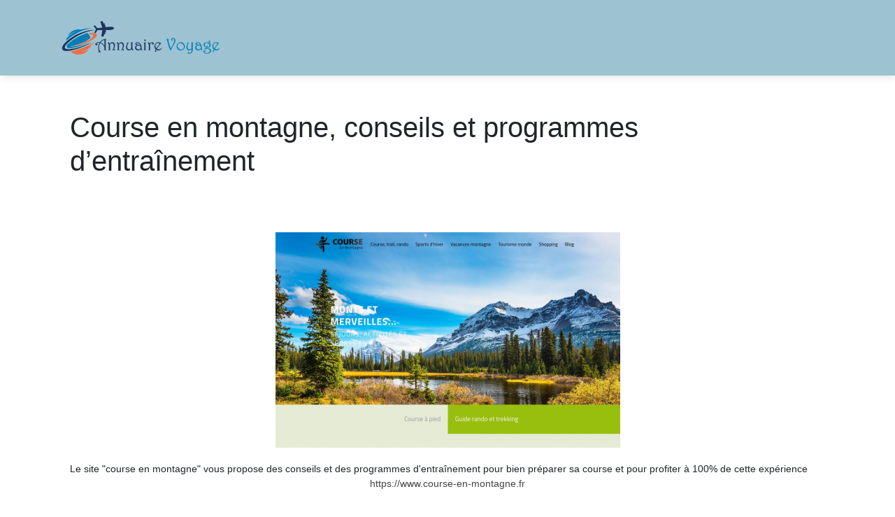

--- FILE ---
content_type: image/svg+xml
request_url: https://www.annuaire-voyage.be/wp-content/uploads/2022/04/Annuaire-Voyage-2.svg
body_size: 10204
content:
<?xml version="1.0" encoding="utf-8"?>
<!-- Generator: Adobe Illustrator 16.0.0, SVG Export Plug-In . SVG Version: 6.00 Build 0)  -->
<!DOCTYPE svg PUBLIC "-//W3C//DTD SVG 1.1//EN" "http://www.w3.org/Graphics/SVG/1.1/DTD/svg11.dtd">
<svg version="1.1" id="Calque_1" xmlns="http://www.w3.org/2000/svg" xmlns:xlink="http://www.w3.org/1999/xlink" x="0px" y="0px"
	 width="232.333px" height="52.167px" viewBox="0 0 232.333 52.167" enable-background="new 0 0 232.333 52.167"
	 xml:space="preserve">
<path fill="#080606" d="M35.201,145.538c0.005-0.002,0.011-0.002,0.016-0.004c-0.001,0.004-0.002,0.006-0.004,0.01
	C35.209,145.542,35.205,145.54,35.201,145.538z"/>
<rect x="-317.559" y="-418.727" fill="#C0A4A0" width="225.022" height="741.075"/>
<path fill="#080606" d="M52.488,62.538c0.005-0.002,0.011-0.002,0.016-0.004c-0.001,0.004-0.002,0.006-0.004,0.01
	C52.497,62.542,52.492,62.54,52.488,62.538z"/>
<circle fill="#D3D0E8" cx="-11.147" cy="96.503" r="4.067"/>
<g>
	<path fill="#1D3460" stroke="#1D3460" stroke-width="0.25" stroke-miterlimit="10" d="M67.115,43.632
		c0.015,0.015,0.026,0.037,0.034,0.067c0.008,0.022,0.011,0.041,0.011,0.056c0,0.082-0.068,0.123-0.206,0.123
		c-0.076,0.007-0.302-0.002-0.679-0.028c-0.376-0.026-0.636-0.04-0.782-0.04c-0.243,0-0.608,0.019-1.095,0.057
		c-0.183,0.015-0.312,0.019-0.388,0.011c-0.13,0-0.194-0.045-0.194-0.137c0-0.038,0.011-0.068,0.034-0.091
		c0.023-0.03,0.186-0.163,0.489-0.398c0.235-0.182,0.353-0.345,0.353-0.489c0.015-0.083,0.032-0.203,0.05-0.358
		c0.019-0.155,0.029-0.335,0.029-0.54c0-0.833-0.129-1.652-0.387-2.457c-0.372-1.152-0.997-2.225-1.876-3.218
		c-0.531-0.591-1.136-1.097-1.814-1.518c-0.679-0.421-1.438-0.771-2.279-1.052c-0.433,0.765-0.8,1.603-1.104,2.513
		c-0.402,1.214-0.603,2.347-0.603,3.4c0,1.152,0.026,1.979,0.08,2.479c0.091,0.872,0.292,1.653,0.603,2.343
		c0.197,0.417,0.493,0.781,0.887,1.092c0.212,0.167,0.485,0.334,0.819,0.5c0.091,0.045,0.137,0.099,0.137,0.16
		c0,0.053-0.039,0.09-0.114,0.113c-0.22,0.068-0.431,0.141-0.632,0.216c-0.201,0.076-0.433,0.179-0.693,0.308
		c-0.263,0.129-0.488,0.262-0.677,0.397c-0.128,0.091-0.25,0.187-0.364,0.284c-0.061,0.046-0.109,0.068-0.147,0.068
		c-0.068,0-0.102-0.061-0.102-0.182c0-0.235-0.012-0.504-0.035-0.808c-0.022-0.304-0.08-0.784-0.17-1.444
		c-0.137-0.781-0.261-1.554-0.375-2.32c-0.114-0.766-0.17-1.486-0.17-2.161c0-1.388,0.178-2.756,0.534-4.106
		c0.311-1.183,0.716-2.21,1.217-3.082c-0.167-0.03-0.344-0.057-0.528-0.08c-0.187-0.023-0.4-0.034-0.643-0.034
		c-0.432,0-0.88,0.051-1.348,0.153c-0.465,0.102-0.874,0.271-1.222,0.506c-0.463,0.311-0.694,0.675-0.694,1.092
		c0,0.432,0.174,0.683,0.523,0.751c0.03,0.007,0.076,0.011,0.137,0.011c0.159,0,0.297-0.038,0.415-0.114
		c0.117-0.076,0.185-0.19,0.205-0.341c0.019-0.151,0.059-0.227,0.12-0.227c0.046,0,0.081,0.041,0.107,0.125
		c0.027,0.083,0.041,0.19,0.041,0.319c0,0.068-0.007,0.142-0.023,0.222c-0.015,0.08-0.03,0.157-0.045,0.233
		c-0.099,0.28-0.266,0.514-0.5,0.699s-0.527,0.279-0.876,0.279c-0.045,0.007-0.087,0.011-0.125,0.011
		c-0.402,0-0.742-0.15-1.019-0.449c-0.276-0.3-0.415-0.684-0.415-1.154c0-0.781,0.424-1.429,1.274-1.945
		c0.561-0.341,1.19-0.58,1.888-0.717c0.243-0.045,0.512-0.08,0.808-0.102c0.295-0.022,0.599-0.034,0.91-0.034
		c0.614,0,1.096,0.038,1.445,0.114c1.1-1.456,2.318-2.582,3.655-3.377c1.54-0.918,3.215-1.376,5.022-1.376
		c0.25,0,0.375,0.034,0.375,0.103c0,0.03-0.027,0.072-0.081,0.125c-0.254,0.281-0.416,0.535-0.485,0.763
		c-0.092,0.318-0.139,0.899-0.139,1.741v12.087c0,0.145,0.115,0.304,0.346,0.478C66.938,43.483,67.099,43.61,67.115,43.632z
		 M64.693,37.896v-8.984c-1.092,0.205-2.176,0.682-3.252,1.433c-0.592,0.41-1.069,0.8-1.433,1.172
		c-0.364,0.371-0.75,0.86-1.16,1.467c0.652,0.22,1.247,0.478,1.786,0.773c0.478,0.265,0.966,0.599,1.467,1
		c0.554,0.44,1.031,0.906,1.433,1.399C63.904,36.61,64.291,37.191,64.693,37.896z"/>
	<path fill="#1D3460" stroke="#1D3460" stroke-width="0.25" stroke-miterlimit="10" d="M79.591,36.899
		c0,1.124-0.197,2.199-0.592,3.228c-0.394,1.028-0.978,1.979-1.751,2.852c0.023,0,0.063,0.002,0.119,0.006
		c0.058,0.003,0.135,0.006,0.233,0.006c0.235,0,0.455-0.014,0.66-0.04c0.205-0.026,0.406-0.104,0.603-0.233
		c0.197-0.159,0.326-0.261,0.387-0.307c0.015-0.015,0.038-0.026,0.068-0.034c0.023-0.008,0.038-0.012,0.046-0.012
		c0.083,0,0.105,0.068,0.068,0.204c-0.015,0.113-0.03,0.249-0.045,0.407c-0.015,0.158-0.022,0.264-0.022,0.317
		c0,0.113,0.003,0.231,0.011,0.356c0.007,0.125,0.019,0.255,0.034,0.39c0.03,0.15,0,0.227-0.091,0.227
		c-0.038,0-0.076-0.016-0.114-0.044c-0.227-0.126-0.387-0.207-0.478-0.244c-0.174-0.067-0.34-0.111-0.495-0.133
		c-0.156-0.022-0.396-0.034-0.722-0.034c-0.22,0-0.394,0.003-0.523,0.01c-0.129,0.007-0.3,0.026-0.512,0.059
		c-0.22,0.038-0.33-0.03-0.33-0.205c0-0.053,0.011-0.099,0.034-0.137c0.41-0.637,0.728-1.164,0.955-1.581
		c0.356-0.66,0.622-1.274,0.796-1.843c0.212-0.697,0.318-1.406,0.318-2.126c0-1.19-0.266-2.157-0.796-2.9
		c-0.554-0.781-1.304-1.171-2.252-1.171c-0.636,0-1.209,0.178-1.717,0.534c-0.455,0.318-0.83,0.761-1.126,1.329v6.975
		c0,0.137,0.084,0.276,0.254,0.42c0.146,0.123,0.292,0.243,0.438,0.358c0.085,0.085,0.126,0.163,0.126,0.232
		c0,0.077-0.064,0.115-0.194,0.115c-0.038,0-0.208-0.011-0.514-0.034c-0.304-0.023-0.582-0.034-0.833-0.034
		c-0.289,0-0.52,0.008-0.69,0.023c-0.172,0.015-0.367,0.03-0.588,0.045c-0.183,0-0.274-0.042-0.274-0.128
		c0-0.053,0.034-0.119,0.103-0.196c0.068-0.077,0.178-0.178,0.33-0.301c0.257-0.197,0.386-0.363,0.386-0.5v-6.725
		c0-0.644-0.193-1.167-0.58-1.568c-0.167-0.174-0.459-0.372-0.876-0.591c-0.061-0.03-0.091-0.072-0.091-0.125
		s0.023-0.103,0.068-0.147c0.099-0.09,0.182-0.165,0.25-0.222c0.068-0.057,0.155-0.138,0.261-0.245
		c0.106-0.105,0.19-0.192,0.25-0.261c0.061-0.068,0.117-0.137,0.17-0.205c0.03-0.038,0.072-0.057,0.125-0.057
		c0.045,0,0.08,0.011,0.103,0.034c0.273,0.22,0.561,0.527,0.864,0.921c0.417,0.538,0.66,1.005,0.728,1.399
		c0.333-0.546,0.739-1.02,1.217-1.422c0.712-0.599,1.437-0.898,2.172-0.898c1.365,0,2.415,0.512,3.15,1.537
		C79.299,34.991,79.591,35.898,79.591,36.899z"/>
	<path fill="#1D3460" stroke="#1D3460" stroke-width="0.25" stroke-miterlimit="10" d="M92.374,36.899
		c0,1.124-0.197,2.199-0.591,3.228c-0.394,1.028-0.978,1.979-1.751,2.852c0.023,0,0.063,0.002,0.119,0.006
		c0.058,0.003,0.135,0.006,0.233,0.006c0.235,0,0.455-0.014,0.66-0.04c0.205-0.026,0.405-0.104,0.603-0.233
		c0.197-0.159,0.326-0.261,0.387-0.307c0.015-0.015,0.038-0.026,0.068-0.034c0.023-0.008,0.038-0.012,0.046-0.012
		c0.083,0,0.106,0.068,0.068,0.204c-0.015,0.113-0.03,0.249-0.045,0.407c-0.015,0.158-0.022,0.264-0.022,0.317
		c0,0.113,0.003,0.231,0.011,0.356c0.008,0.125,0.02,0.255,0.034,0.39c0.031,0.15,0,0.227-0.091,0.227
		c-0.038,0-0.075-0.016-0.114-0.044c-0.228-0.126-0.387-0.207-0.478-0.244c-0.174-0.067-0.34-0.111-0.495-0.133
		c-0.156-0.022-0.396-0.034-0.722-0.034c-0.22,0-0.394,0.003-0.523,0.01c-0.128,0.007-0.299,0.026-0.511,0.059
		c-0.22,0.038-0.33-0.03-0.33-0.205c0-0.053,0.012-0.099,0.034-0.137c0.41-0.637,0.728-1.164,0.956-1.581
		c0.356-0.66,0.622-1.274,0.796-1.843c0.212-0.697,0.318-1.406,0.318-2.126c0-1.19-0.265-2.157-0.796-2.9
		c-0.554-0.781-1.305-1.171-2.252-1.171c-0.637,0-1.209,0.178-1.717,0.534c-0.455,0.318-0.83,0.761-1.126,1.329v6.975
		c0,0.137,0.085,0.276,0.254,0.42c0.146,0.123,0.292,0.243,0.439,0.358c0.084,0.085,0.126,0.163,0.126,0.232
		c0,0.077-0.065,0.115-0.195,0.115c-0.038,0-0.208-0.011-0.513-0.034s-0.583-0.034-0.834-0.034c-0.288,0-0.52,0.008-0.69,0.023
		c-0.172,0.015-0.366,0.03-0.588,0.045c-0.183,0-0.274-0.042-0.274-0.128c0-0.053,0.034-0.119,0.103-0.196
		c0.068-0.077,0.178-0.178,0.33-0.301c0.258-0.197,0.386-0.363,0.386-0.5v-6.725c0-0.644-0.193-1.167-0.58-1.568
		c-0.167-0.174-0.458-0.372-0.875-0.591c-0.061-0.03-0.091-0.072-0.091-0.125s0.023-0.103,0.068-0.147
		c0.099-0.09,0.182-0.165,0.25-0.222c0.068-0.057,0.155-0.138,0.261-0.245c0.106-0.105,0.19-0.192,0.25-0.261
		c0.061-0.068,0.117-0.137,0.17-0.205c0.03-0.038,0.072-0.057,0.125-0.057c0.045,0,0.079,0.011,0.102,0.034
		c0.273,0.22,0.561,0.527,0.864,0.921c0.417,0.538,0.659,1.005,0.728,1.399c0.333-0.546,0.739-1.02,1.216-1.422
		c0.713-0.599,1.437-0.898,2.173-0.898c1.364,0,2.415,0.512,3.15,1.537C92.082,34.991,92.374,35.898,92.374,36.899z"/>
	<path fill="#1D3460" stroke="#1D3460" stroke-width="0.25" stroke-miterlimit="10" d="M105.816,43.15
		c-0.016,0.023-0.11,0.103-0.285,0.239c-0.076,0.061-0.163,0.14-0.262,0.238c-0.098,0.099-0.186,0.193-0.261,0.284
		c-0.016,0.023-0.064,0.087-0.148,0.193c-0.03,0.053-0.068,0.08-0.114,0.08s-0.099-0.02-0.159-0.057
		c-0.296-0.189-0.572-0.44-0.831-0.75c-0.371-0.455-0.557-0.917-0.557-1.387c-0.25,0.523-0.645,0.997-1.183,1.421
		c-0.69,0.539-1.417,0.807-2.183,0.807c-1.388,0-2.457-0.458-3.208-1.376c-0.652-0.796-0.978-1.801-0.978-3.014
		c0-0.705,0.087-1.372,0.262-2.001c0.144-0.531,0.36-1.081,0.648-1.649c0.106-0.205,0.372-0.679,0.796-1.422
		c0.039-0.083-0.015-0.174-0.159-0.272c-0.091-0.061-0.266-0.145-0.523-0.25c-0.136-0.068-0.273-0.136-0.41-0.205
		c-0.061-0.022-0.091-0.061-0.091-0.113c0-0.053,0.063-0.095,0.187-0.125c0.126-0.03,0.257-0.061,0.393-0.091
		c0.235-0.053,0.491-0.131,0.768-0.233c0.276-0.103,0.537-0.218,0.779-0.347c0.243-0.129,0.481-0.258,0.716-0.387
		c0.061-0.022,0.103-0.034,0.125-0.034c0.03,0,0.057,0.019,0.08,0.057c0.03,0.038,0.034,0.093,0.011,0.165
		c-0.023,0.072-0.05,0.124-0.08,0.154c-0.675,0.872-1.194,1.755-1.558,2.65c-0.433,1.054-0.648,2.112-0.648,3.173
		c0,1.213,0.278,2.209,0.836,2.991c0.556,0.781,1.302,1.171,2.234,1.171c0.637,0,1.252-0.193,1.847-0.58
		c0.595-0.386,1.003-0.853,1.223-1.399v-6.959c0-0.137-0.095-0.292-0.284-0.467c-0.151-0.121-0.299-0.247-0.443-0.375
		c-0.045-0.046-0.068-0.091-0.068-0.137c0-0.091,0.076-0.136,0.228-0.136c0.083,0,0.303,0.011,0.66,0.034
		c0.356,0.023,0.568,0.034,0.637,0.034c0.311,0,0.551-0.005,0.723-0.017c0.169-0.011,0.369-0.028,0.596-0.051
		c0.137,0,0.205,0.049,0.205,0.147c0,0.053-0.022,0.103-0.068,0.148c-0.174,0.136-0.314,0.25-0.421,0.341
		c-0.205,0.174-0.307,0.334-0.307,0.478v6.709c0,0.637,0.163,1.141,0.489,1.512c0.106,0.122,0.353,0.307,0.739,0.557
		c0.053,0.03,0.08,0.08,0.08,0.148C105.85,43.078,105.838,43.112,105.816,43.15z"/>
	<path fill="#1D3460" stroke="#1D3460" stroke-width="0.25" stroke-miterlimit="10" d="M118.508,43.583
		c0.053,0.083,0.079,0.144,0.079,0.182c0,0.076-0.057,0.114-0.17,0.114c-0.03,0-0.155-0.011-0.375-0.034
		c-0.22-0.023-0.428-0.034-0.625-0.034c-0.136,0-0.288,0.011-0.455,0.034c-0.167,0.023-0.266,0.034-0.296,0.034
		c-0.174,0-0.262-0.042-0.262-0.125c0-0.03,0.019-0.072,0.057-0.125c0.068-0.098,0.122-0.202,0.164-0.313
		c0.042-0.11,0.063-0.233,0.063-0.37l-0.068-1.092c-0.295,0.622-0.785,1.164-1.467,1.626c-0.758,0.508-1.55,0.762-2.376,0.762
		c-1.168,0-2.153-0.345-2.958-1.035c-0.849-0.728-1.273-1.671-1.273-2.832c0-1.167,0.462-2.146,1.387-2.934
		c0.887-0.758,1.949-1.137,3.185-1.137c0.599,0,1.173,0.118,1.724,0.353c0.548,0.235,0.968,0.519,1.256,0.853
		c0-0.333-0.193-0.83-0.58-1.49c-0.455-0.781-0.989-1.421-1.604-1.921c-0.773-0.637-1.569-0.956-2.388-0.956
		c-0.508,0-0.944,0.106-1.308,0.318c-0.417,0.243-0.625,0.577-0.625,1.001c0,0.242,0.063,0.444,0.187,0.603
		c0.126,0.159,0.298,0.239,0.518,0.239c0.152,0,0.284-0.05,0.398-0.148c0.113-0.098,0.17-0.216,0.17-0.352
		c0-0.099-0.014-0.196-0.041-0.29c-0.026-0.095-0.05-0.18-0.073-0.256c-0.022-0.053-0.019-0.087,0.012-0.103
		c0.015-0.007,0.064-0.012,0.147-0.012c0.213,0.023,0.406,0.122,0.581,0.296s0.261,0.372,0.261,0.591
		c0,0.356-0.141,0.654-0.427,0.893c-0.283,0.239-0.611,0.359-0.983,0.359c-0.44,0-0.804-0.148-1.092-0.444
		c-0.288-0.296-0.432-0.694-0.432-1.194c0-0.652,0.345-1.16,1.035-1.523c0.607-0.318,1.338-0.478,2.195-0.478
		c0.842,0,1.671,0.268,2.49,0.802c0.819,0.535,1.482,1.26,1.99,2.178c0.356,0.645,0.641,1.445,0.854,2.4
		c0.136,0.606,0.265,1.438,0.386,2.496c0.122,1.058,0.224,1.784,0.307,2.178c0.038,0.197,0.11,0.387,0.216,0.569
		C118.405,43.43,118.478,43.537,118.508,43.583z M116.575,39.943c0-0.856-0.317-1.541-0.951-2.053
		c-0.633-0.512-1.46-0.768-2.484-0.768c-0.833,0-1.562,0.273-2.183,0.819s-0.933,1.221-0.933,2.024c0,0.856,0.316,1.579,0.951,2.166
		c0.632,0.588,1.385,0.881,2.257,0.881c1.008,0,1.817-0.286,2.429-0.858C116.269,41.583,116.575,40.845,116.575,39.943z"/>
	<path fill="#1D3460" stroke="#1D3460" stroke-width="0.25" stroke-miterlimit="10" d="M124.012,43.52
		c0.091,0.09,0.137,0.164,0.137,0.224c0,0.09-0.083,0.135-0.25,0.135c-0.136,0-0.25-0.004-0.341-0.011
		c-0.47-0.039-0.781-0.057-0.933-0.057c-0.272,0-0.495,0.008-0.665,0.023c-0.172,0.015-0.366,0.03-0.586,0.045
		c-0.183,0-0.273-0.046-0.273-0.139c0-0.046,0.038-0.116,0.114-0.208c0.19-0.154,0.33-0.273,0.421-0.358
		c0.174-0.151,0.261-0.292,0.261-0.42V35.12c0-0.378-0.091-0.632-0.272-0.761c-0.235-0.083-0.398-0.14-0.489-0.17
		s-0.137-0.076-0.137-0.137c0-0.045,0.036-0.095,0.107-0.147c0.072-0.053,0.196-0.125,0.37-0.216
		c0.258-0.137,0.459-0.25,0.603-0.341c0.356-0.22,0.635-0.404,0.836-0.551c0.2-0.148,0.327-0.241,0.38-0.278
		c0.053-0.039,0.091-0.057,0.114-0.057c0.106,0,0.14,0.068,0.103,0.205c-0.038,0.167-0.073,0.444-0.109,0.832
		c-0.033,0.387-0.05,0.846-0.05,1.377v7.901c0,0.122,0.08,0.254,0.239,0.398C123.728,43.292,123.868,43.408,124.012,43.52z
		 M123.75,29.77c0,0.267-0.1,0.494-0.299,0.681c-0.2,0.187-0.44,0.28-0.718,0.28c-0.272,0-0.501-0.099-0.69-0.297
		c-0.188-0.198-0.283-0.434-0.283-0.708c0-0.275,0.101-0.508,0.306-0.698c0.204-0.191,0.44-0.287,0.711-0.287s0.501,0.104,0.69,0.31
		C123.656,29.256,123.75,29.496,123.75,29.77z"/>
	<path fill="#1D3460" stroke="#1D3460" stroke-width="0.25" stroke-miterlimit="10" d="M135.089,34.302
		c0,0.44-0.119,0.796-0.353,1.069c-0.235,0.273-0.55,0.41-0.945,0.41c-0.28,0-0.521-0.038-0.722-0.114
		c-0.201-0.076-0.331-0.182-0.392-0.319c-0.023-0.03-0.026-0.064-0.012-0.102c0.015-0.038,0.049-0.057,0.103-0.057
		c0.137,0,0.263-0.019,0.381-0.057c0.117-0.038,0.222-0.106,0.313-0.205c0.129-0.144,0.193-0.322,0.193-0.534
		c0-0.25-0.099-0.451-0.295-0.603c-0.228-0.174-0.554-0.262-0.979-0.262c-0.538,0-1.069,0.239-1.592,0.716
		c-0.463,0.424-0.819,0.935-1.069,1.533v6.975c0,0.137,0.083,0.276,0.25,0.42c0.144,0.123,0.288,0.243,0.432,0.358
		c0.076,0.077,0.114,0.146,0.114,0.208c0,0.092-0.083,0.139-0.25,0.139c-0.136,0-0.25-0.004-0.341-0.011
		c-0.47-0.039-0.781-0.057-0.933-0.057c-0.288,0-0.518,0.008-0.688,0.023c-0.171,0.015-0.366,0.03-0.586,0.045
		c-0.167,0-0.25-0.042-0.25-0.128c0-0.069,0.045-0.15,0.137-0.243c0.137-0.116,0.239-0.2,0.307-0.254
		c0.235-0.19,0.352-0.356,0.352-0.5v-6.725c0-0.522-0.14-0.955-0.42-1.295c-0.19-0.228-0.595-0.478-1.217-0.75
		c-0.03-0.008-0.046-0.03-0.046-0.068c0-0.045,0.016-0.083,0.046-0.114l0.523-0.5c0.099-0.099,0.186-0.193,0.262-0.285
		c0.023-0.021,0.072-0.086,0.147-0.193c0.046-0.052,0.095-0.079,0.148-0.079c0.03,0,0.065,0.011,0.103,0.034
		c0.424,0.295,0.739,0.549,0.944,0.762c0.455,0.462,0.716,0.937,0.785,1.422c0.28-0.629,0.697-1.157,1.251-1.581
		c0.644-0.493,1.356-0.739,2.138-0.739c0.675,0,1.203,0.161,1.587,0.484C134.897,33.447,135.089,33.84,135.089,34.302z"/>
	<path fill="#1D3460" stroke="#1D3460" stroke-width="0.25" stroke-miterlimit="10" d="M146.485,41.467
		c-0.196,0.645-0.673,1.248-1.423,1.809c-0.88,0.659-1.837,0.989-2.876,0.989c-0.667,0-1.259-0.072-1.774-0.216
		c-0.592-0.167-1.152-0.451-1.683-0.853c-0.213,0.265-0.407,0.554-0.581,0.865c-0.221,0.386-0.329,0.667-0.329,0.841
		c0,0.212,0.056,0.36,0.169,0.443c0.076,0.054,0.202,0.079,0.377,0.079c0.053,0,0.105-0.007,0.159-0.022
		c0.046-0.015,0.091-0.03,0.137-0.045c0.03-0.016,0.056-0.016,0.078,0c0.053,0.03,0.065,0.091,0.036,0.182
		c-0.046,0.183-0.138,0.349-0.273,0.501c-0.182,0.197-0.395,0.295-0.637,0.295c-0.258,0-0.471-0.095-0.638-0.284
		s-0.249-0.436-0.249-0.739c0-0.242,0.082-0.538,0.249-0.887c0.046-0.099,0.372-0.637,0.979-1.615
		c-0.561-0.576-0.993-1.202-1.296-1.876c-0.334-0.75-0.501-1.558-0.501-2.422c0-1.592,0.518-2.968,1.552-4.128
		c1.036-1.16,2.323-1.74,3.861-1.74c0.614,0,1.243,0.148,1.889,0.444c0.355,0.174,0.712,0.345,1.068,0.512
		c0.068,0.03,0.167,0.053,0.296,0.068c0.129,0.016,0.258,0.023,0.387,0.023l0.341-0.023c0.083,0,0.124,0.035,0.124,0.103
		c0,0.053-0.024,0.095-0.078,0.125c-0.121,0.075-0.255,0.178-0.399,0.307c-0.197,0.167-0.366,0.337-0.51,0.512
		c-0.736,0.818-1.59,1.891-2.562,3.218c-0.97,1.327-1.883,2.658-2.739,3.992c0.447,0.319,0.902,0.565,1.364,0.74
		c0.547,0.205,1.115,0.307,1.707,0.307c0.818,0,1.493-0.156,2.024-0.467c0.387-0.227,0.818-0.633,1.296-1.216
		c0.046-0.069,0.099-0.143,0.159-0.222c0.061-0.079,0.129-0.112,0.204-0.097c0.099,0.023,0.146,0.095,0.146,0.216
		C146.54,41.273,146.523,41.368,146.485,41.467z M143.37,34.757c0-0.447-0.244-0.796-0.729-1.046
		c-0.41-0.212-0.902-0.318-1.479-0.318c-1.077,0-1.964,0.458-2.661,1.376c-0.652,0.864-0.978,1.892-0.978,3.082
		c0,0.706,0.169,1.411,0.51,2.116c0.288,0.599,0.649,1.106,1.082,1.524c0.516-0.766,0.917-1.361,1.205-1.786
		c0.463-0.682,0.857-1.254,1.183-1.717c0.417-0.591,0.834-1.183,1.252-1.774C143.165,35.576,143.37,35.09,143.37,34.757z"/>
	<path fill="#007EB5" stroke="#007EB5" stroke-width="0.25" stroke-miterlimit="10" d="M166.25,30.117
		c0,0.712-0.182,1.527-0.547,2.445c-0.272,0.69-0.725,1.589-1.354,2.695c-0.569,0.971-1.133,1.943-1.693,2.917
		c-0.562,0.974-1.1,1.98-1.615,3.02c-0.387,0.773-0.732,1.491-1.036,2.155c-0.303,0.663-0.47,1.025-0.501,1.086
		c-0.029,0.061-0.063,0.09-0.101,0.09c-0.046,0-0.09-0.034-0.136-0.102c-0.175-0.296-0.471-0.952-0.888-1.967
		c-0.439-1.077-0.864-2.176-1.273-3.298c-0.493-1.365-0.879-2.521-1.16-3.468c-0.235-0.789-0.467-1.661-0.694-2.616
		c-0.19-0.803-0.367-1.607-0.533-2.411c-0.114-0.546-0.213-1.069-0.297-1.569c-0.029-0.175-0.194-0.364-0.49-0.569
		c-0.22-0.152-0.343-0.243-0.374-0.273c-0.053-0.053-0.08-0.106-0.08-0.159c0-0.091,0.08-0.137,0.24-0.137
		c0.045,0,0.227,0.012,0.546,0.034c0.317,0.023,0.614,0.035,0.886,0.035c0.334,0,0.598-0.006,0.792-0.018
		c0.192-0.011,0.414-0.028,0.664-0.051c0.13,0,0.194,0.046,0.194,0.137c0,0.053-0.02,0.098-0.058,0.137
		c-0.197,0.159-0.348,0.288-0.454,0.387c-0.198,0.182-0.288,0.356-0.273,0.522c0.068,0.69,0.22,1.547,0.455,2.571
		c0.212,0.911,0.5,1.988,0.863,3.233c0.395,1.366,0.816,2.672,1.264,3.917s0.862,2.247,1.241,3.005
		c0.205-0.531,0.45-1.104,0.738-1.719c0.325-0.692,0.657-1.349,0.988-1.972c0.516-0.934,1.031-1.872,1.546-2.814
		c0.554-1.046,0.963-1.944,1.229-2.695c0.339-0.94,0.508-1.804,0.508-2.593c0-0.856-0.155-1.546-0.467-2.069
		c-0.387-0.652-0.99-0.978-1.813-0.978c-0.447,0-0.826,0.11-1.135,0.33c-0.306,0.22-0.46,0.527-0.46,0.921
		c0,0.235,0.064,0.433,0.192,0.592c0.129,0.159,0.311,0.239,0.546,0.239c0.053-0.007,0.096-0.011,0.126-0.011
		c0.183-0.023,0.326-0.095,0.433-0.216c0.076-0.091,0.124-0.193,0.146-0.307c0.023-0.114,0.059-0.17,0.104-0.17
		c0.029,0,0.067,0.026,0.113,0.08c0.121,0.151,0.182,0.341,0.182,0.568c0,0.304-0.113,0.561-0.341,0.774
		c-0.228,0.212-0.501,0.318-0.819,0.318c-0.417,0-0.756-0.157-1.019-0.472c-0.26-0.315-0.392-0.719-0.392-1.211
		c0-0.614,0.275-1.112,0.829-1.496c0.553-0.382,1.21-0.574,1.969-0.574c0.94,0,1.716,0.379,2.33,1.138
		C165.957,28.244,166.25,29.108,166.25,30.117z"/>
	<path fill="#007EB5" stroke="#007EB5" stroke-width="0.25" stroke-miterlimit="10" d="M179.715,38.51
		c0,1.593-0.584,2.953-1.751,4.083c-1.138,1.1-2.48,1.649-4.026,1.649c-1.63,0-3.005-0.567-4.122-1.7
		c-1.119-1.133-1.678-2.515-1.678-4.145c0-1.585,0.568-2.94,1.711-4.066c1.14-1.125,2.512-1.689,4.111-1.689
		c1.607,0,2.967,0.572,4.081,1.717C179.157,35.504,179.715,36.887,179.715,38.51z M178.737,39.01c0-1.251-0.576-2.441-1.728-3.571
		c-1.191-1.167-2.495-1.751-3.913-1.751c-1.106,0-2.047,0.379-2.819,1.137c-0.774,0.758-1.161,1.653-1.161,2.684
		c0,1.494,0.587,2.821,1.762,3.981c1.152,1.137,2.424,1.706,3.811,1.706c1.101,0,2.032-0.356,2.798-1.069
		C178.321,41.346,178.737,40.307,178.737,39.01z"/>
	<path fill="#007EB5" stroke="#007EB5" stroke-width="0.25" stroke-miterlimit="10" d="M191.77,33.324
		c-0.182,0.16-0.323,0.281-0.422,0.364c-0.189,0.167-0.283,0.311-0.283,0.433v9.143c0,1.684-0.47,3.052-1.41,4.105
		c-0.895,1.008-2.009,1.512-3.344,1.512c-0.598,0-1.076-0.074-1.433-0.227c-0.471-0.197-0.705-0.516-0.705-0.955
		c0-0.326,0.174-0.59,0.523-0.791c0.349-0.201,0.659-0.285,0.933-0.256c0.113,0,0.169,0.042,0.169,0.125
		c0,0.031-0.016,0.07-0.051,0.12c-0.032,0.048-0.063,0.097-0.086,0.142c-0.045,0.092-0.067,0.178-0.067,0.262
		c0,0.061,0.013,0.125,0.035,0.193c0.053,0.205,0.177,0.365,0.374,0.482s0.422,0.178,0.672,0.178c0.925,0,1.656-0.414,2.193-1.24
		c0.493-0.758,0.741-1.725,0.741-2.9V41.99c-0.25,0.523-0.635,0.997-1.15,1.421c-0.659,0.539-1.359,0.807-2.103,0.807
		c-1.388,0-2.457-0.458-3.207-1.376c-0.652-0.796-0.978-1.801-0.978-3.014c0-0.705,0.085-1.361,0.259-1.967
		c0.145-0.5,0.363-1.027,0.65-1.581c0.022-0.046,0.288-0.508,0.796-1.388c0.039-0.083-0.015-0.174-0.159-0.273
		c-0.091-0.061-0.266-0.144-0.522-0.25c-0.138-0.068-0.273-0.137-0.41-0.205c-0.061-0.023-0.091-0.061-0.091-0.114
		s0.066-0.095,0.2-0.125c0.131-0.03,0.265-0.061,0.401-0.091c0.235-0.053,0.493-0.133,0.773-0.239
		c0.281-0.106,0.536-0.222,0.769-0.347c0.229-0.125,0.465-0.252,0.699-0.381c0.046-0.023,0.086-0.034,0.124-0.034
		c0.092,0,0.137,0.042,0.137,0.125c0,0.023-0.016,0.063-0.045,0.12c-0.031,0.057-0.094,0.15-0.192,0.279
		c-0.061,0.083-0.137,0.186-0.228,0.307c-0.584,0.812-1.028,1.608-1.332,2.388c-0.356,0.925-0.533,1.873-0.533,2.844
		c0,1.213,0.277,2.209,0.837,2.991c0.556,0.781,1.302,1.171,2.233,1.171c0.652,0,1.262-0.188,1.83-0.563
		c0.568-0.375,0.982-0.847,1.241-1.416v-6.959c0-0.144-0.084-0.292-0.25-0.444c-0.152-0.121-0.304-0.247-0.456-0.375
		c-0.053-0.053-0.081-0.109-0.081-0.171c0-0.083,0.066-0.125,0.195-0.125c0.038,0,0.205,0.011,0.5,0.034
		c0.297,0.023,0.568,0.034,0.819,0.034c0.295,0,0.528-0.005,0.7-0.017c0.169-0.011,0.369-0.028,0.596-0.051
		c0.152,0,0.228,0.045,0.228,0.136C191.861,33.203,191.832,33.263,191.77,33.324z"/>
	<path fill="#007EB5" stroke="#007EB5" stroke-width="0.25" stroke-miterlimit="10" d="M204.781,43.583
		c0.053,0.083,0.078,0.144,0.078,0.182c0,0.076-0.056,0.114-0.17,0.114c-0.03,0-0.156-0.011-0.376-0.034s-0.428-0.034-0.624-0.034
		c-0.137,0-0.288,0.011-0.455,0.034c-0.166,0.023-0.266,0.034-0.296,0.034c-0.175,0-0.263-0.042-0.263-0.125
		c0-0.03,0.021-0.072,0.059-0.125c0.067-0.098,0.121-0.202,0.163-0.313c0.041-0.11,0.064-0.233,0.064-0.37l-0.068-1.092
		c-0.297,0.622-0.786,1.164-1.469,1.626c-0.759,0.508-1.549,0.762-2.376,0.762c-1.168,0-2.152-0.345-2.957-1.035
		c-0.849-0.728-1.272-1.671-1.272-2.832c0-1.167,0.462-2.146,1.387-2.934c0.887-0.758,1.948-1.137,3.185-1.137
		c0.599,0,1.173,0.118,1.723,0.353c0.549,0.235,0.969,0.519,1.257,0.853c0-0.333-0.194-0.83-0.582-1.49
		c-0.454-0.781-0.988-1.421-1.602-1.921c-0.772-0.637-1.57-0.956-2.388-0.956c-0.509,0-0.946,0.106-1.31,0.318
		c-0.418,0.243-0.625,0.577-0.625,1.001c0,0.242,0.064,0.444,0.188,0.603c0.126,0.159,0.299,0.239,0.519,0.239
		c0.151,0,0.282-0.05,0.396-0.148c0.113-0.098,0.172-0.216,0.172-0.352c0-0.099-0.015-0.196-0.04-0.29
		c-0.028-0.095-0.052-0.18-0.074-0.256c-0.021-0.053-0.02-0.087,0.011-0.103c0.016-0.007,0.065-0.012,0.149-0.012
		c0.212,0.023,0.403,0.122,0.578,0.296s0.263,0.372,0.263,0.591c0,0.356-0.141,0.654-0.427,0.893
		c-0.282,0.239-0.612,0.359-0.982,0.359c-0.44,0-0.805-0.148-1.093-0.444c-0.288-0.296-0.432-0.694-0.432-1.194
		c0-0.652,0.344-1.16,1.033-1.523c0.606-0.318,1.34-0.478,2.196-0.478c0.842,0,1.67,0.268,2.489,0.802
		c0.818,0.535,1.483,1.26,1.991,2.178c0.356,0.645,0.641,1.445,0.852,2.4c0.137,0.606,0.266,1.438,0.387,2.496
		c0.121,1.058,0.226,1.784,0.309,2.178c0.038,0.197,0.109,0.387,0.216,0.569C204.677,43.43,204.75,43.537,204.781,43.583z
		 M202.847,39.943c0-0.856-0.318-1.541-0.951-2.053c-0.634-0.512-1.46-0.768-2.482-0.768c-0.835,0-1.563,0.273-2.185,0.819
		c-0.621,0.546-0.933,1.221-0.933,2.024c0,0.856,0.315,1.579,0.95,2.166c0.632,0.588,1.386,0.881,2.257,0.881
		c1.009,0,1.817-0.286,2.429-0.858C202.542,41.583,202.847,40.845,202.847,39.943z"/>
	<path fill="#007EB5" stroke="#007EB5" stroke-width="0.25" stroke-miterlimit="10" d="M217.472,44.947
		c0,1.235-0.702,2.225-2.105,2.968c-1.221,0.646-2.656,0.966-4.309,0.966c-1.197,0-2.244-0.242-3.139-0.727
		c-0.986-0.531-1.479-1.213-1.479-2.047c0-0.509,0.144-0.913,0.437-1.211c0.292-0.301,0.67-0.45,1.133-0.45
		c0.432,0,0.778,0.095,1.042,0.284c0.259,0.189,0.414,0.451,0.459,0.785c0.016,0.076,0.023,0.133,0.023,0.171
		c0,0.166-0.046,0.314-0.138,0.442c-0.044,0.047-0.082,0.068-0.113,0.068c-0.045,0-0.075-0.021-0.091-0.068
		c-0.091-0.219-0.223-0.381-0.392-0.482c-0.172-0.104-0.374-0.154-0.609-0.154c-0.22,0-0.404,0.093-0.551,0.279
		c-0.149,0.185-0.223,0.389-0.223,0.608c0,0.606,0.39,1.084,1.17,1.433c0.683,0.303,1.515,0.455,2.492,0.455
		c1.191,0,2.252-0.314,3.185-0.943c1.001-0.676,1.501-1.506,1.501-2.491c0-0.864-0.394-1.569-1.183-2.115
		c-0.72-0.5-1.576-0.75-2.57-0.75c-0.909,0-1.668,0.144-2.274,0.432c-0.318,0.152-0.622,0.372-0.91,0.66
		c-0.067,0.068-0.144,0.061-0.228-0.023c-0.159-0.098-0.287-0.186-0.387-0.261c-0.098-0.076-0.182-0.148-0.249-0.216
		c-0.061-0.061-0.054-0.128,0.021-0.205c0.008-0.007,0.213-0.14,0.614-0.398c0.138-0.083,0.312-0.209,0.523-0.375
		c0.417-0.303,0.738-0.58,0.966-0.83c0.167-0.174,0.315-0.375,0.445-0.603c-0.851-0.159-1.63-0.538-2.344-1.137
		c-0.895-0.75-1.342-1.63-1.342-2.638c0-1.115,0.488-2.028,1.466-2.741c0.91-0.659,1.992-0.989,3.243-0.989
		c0.675,0,1.24,0.047,1.7,0.143c0.458,0.095,0.945,0.282,1.461,0.563c0.151-0.167,0.272-0.341,0.364-0.523
		c0.121-0.25,0.182-0.515,0.182-0.796c0-0.22-0.059-0.394-0.172-0.523c-0.137-0.159-0.328-0.228-0.579-0.205
		c-0.129,0-0.242,0.03-0.342,0.091c-0.037,0.023-0.098,0.076-0.182,0.159c-0.038,0.038-0.067,0.049-0.09,0.034
		c-0.023-0.015-0.031-0.057-0.023-0.125c0.038-0.266,0.121-0.5,0.251-0.705c0.196-0.303,0.454-0.455,0.772-0.455
		c0.439,0,0.773,0.147,1.001,0.443c0.197,0.258,0.295,0.618,0.295,1.081c0,0.348-0.103,0.716-0.308,1.103
		c-0.175,0.334-0.367,0.581-0.578,0.739c0.53,0.394,0.924,0.827,1.183,1.297c0.257,0.47,0.387,1.023,0.387,1.66
		c0,1.114-0.493,2.017-1.479,2.707c-0.909,0.637-2.024,0.956-3.343,0.956c-0.121,0-0.255-0.006-0.404-0.017
		c-0.147-0.011-0.263-0.021-0.347-0.028c-0.129,0.22-0.349,0.481-0.659,0.784c-0.312,0.304-0.577,0.527-0.797,0.671
		c0.395-0.128,0.799-0.218,1.216-0.267c0.418-0.049,0.854-0.074,1.309-0.074c1.297,0,2.419,0.27,3.367,0.808
		C216.896,42.82,217.472,43.749,217.472,44.947z M215.334,36.593c0-0.477-0.061-0.889-0.182-1.237s-0.334-0.692-0.638-1.034
		c-0.175,0.114-0.351,0.199-0.528,0.256c-0.179,0.057-0.382,0.085-0.609,0.085c-0.431,0-0.77-0.122-1.013-0.363
		c-0.189-0.189-0.283-0.387-0.283-0.592c0-0.083,0.015-0.125,0.046-0.125c0.022,0,0.053,0.019,0.091,0.057
		c0.114,0.137,0.204,0.228,0.272,0.273c0.183,0.121,0.402,0.182,0.66,0.182c0.182,0,0.348-0.022,0.5-0.068s0.288-0.105,0.409-0.181
		c-0.212-0.212-0.522-0.397-0.932-0.557c-0.41-0.159-0.827-0.238-1.252-0.238c-0.97,0-1.812,0.312-2.523,0.936
		c-0.713,0.625-1.07,1.403-1.07,2.333c0,0.817,0.213,1.525,0.643,2.123c0.428,0.599,1.033,1.004,1.814,1.215
		c0.045-0.152,0.067-0.291,0.067-0.42c0-0.227-0.075-0.465-0.228-0.715c-0.053-0.09-0.021-0.157,0.092-0.198
		c0.113-0.042,0.209-0.076,0.291-0.103c0.078-0.027,0.196-0.074,0.356-0.143c0.159-0.067,0.293-0.138,0.403-0.209
		c0.109-0.072,0.23-0.149,0.359-0.232c0.046-0.046,0.084-0.053,0.113-0.023c0.031,0.023,0.046,0.068,0.046,0.136
		c0,0.174-0.078,0.473-0.232,0.896c-0.156,0.424-0.307,0.784-0.449,1.079c0.136,0.023,0.272,0.035,0.409,0.035
		c0.818,0,1.576-0.311,2.274-0.931C214.971,38.179,215.334,37.434,215.334,36.593z"/>
	<path fill="#007EB5" stroke="#007EB5" stroke-width="0.25" stroke-miterlimit="10" d="M229.528,41.467
		c-0.198,0.645-0.673,1.248-1.423,1.809c-0.88,0.659-1.838,0.989-2.877,0.989c-0.667,0-1.258-0.072-1.773-0.216
		c-0.592-0.167-1.153-0.451-1.684-0.853c-0.212,0.265-0.406,0.554-0.581,0.865c-0.22,0.386-0.329,0.667-0.329,0.841
		c0,0.212,0.057,0.36,0.17,0.443c0.075,0.054,0.202,0.079,0.376,0.079c0.054,0,0.106-0.007,0.159-0.022
		c0.046-0.015,0.092-0.03,0.137-0.045c0.03-0.016,0.056-0.016,0.078,0c0.054,0.03,0.066,0.091,0.035,0.182
		c-0.045,0.183-0.136,0.349-0.271,0.501c-0.184,0.197-0.395,0.295-0.638,0.295c-0.258,0-0.47-0.095-0.637-0.284
		s-0.251-0.436-0.251-0.739c0-0.242,0.084-0.538,0.251-0.887c0.046-0.099,0.372-0.637,0.978-1.615
		c-0.562-0.576-0.992-1.202-1.297-1.876c-0.333-0.75-0.5-1.558-0.5-2.422c0-1.592,0.519-2.968,1.553-4.128
		c1.036-1.16,2.321-1.74,3.861-1.74c0.614,0,1.243,0.148,1.887,0.444c0.357,0.174,0.713,0.345,1.069,0.512
		c0.069,0.03,0.167,0.053,0.297,0.068c0.128,0.016,0.257,0.023,0.387,0.023l0.341-0.023c0.083,0,0.123,0.035,0.123,0.103
		c0,0.053-0.025,0.095-0.078,0.125c-0.121,0.075-0.256,0.178-0.398,0.307c-0.198,0.167-0.367,0.337-0.512,0.512
		c-0.735,0.818-1.59,1.891-2.56,3.218c-0.97,1.327-1.883,2.658-2.739,3.992c0.447,0.319,0.902,0.565,1.364,0.74
		c0.546,0.205,1.114,0.307,1.706,0.307c0.818,0,1.493-0.156,2.024-0.467c0.386-0.227,0.818-0.633,1.297-1.216
		c0.044-0.069,0.098-0.143,0.158-0.222c0.062-0.079,0.13-0.112,0.205-0.097c0.099,0.023,0.146,0.095,0.146,0.216
		C229.583,41.273,229.565,41.368,229.528,41.467z M226.411,34.757c0-0.447-0.242-0.796-0.728-1.046
		c-0.409-0.212-0.902-0.318-1.479-0.318c-1.076,0-1.964,0.458-2.66,1.376c-0.653,0.864-0.979,1.892-0.979,3.082
		c0,0.706,0.17,1.411,0.512,2.116c0.288,0.599,0.649,1.106,1.081,1.524c0.516-0.766,0.917-1.361,1.205-1.786
		c0.463-0.682,0.856-1.254,1.183-1.717c0.418-0.591,0.835-1.183,1.251-1.774C226.207,35.576,226.411,35.09,226.411,34.757z"/>
</g>
<text transform="matrix(1 0 0 1 54.0625 83.0156)"><tspan x="0" y="0" fill="#1D3460" stroke="#1D3460" stroke-width="0.5" stroke-miterlimit="10" font-family="'Harrington'" font-size="18">Annuaire</tspan><tspan x="73.828" y="0" fill="#1D3460" font-family="'Harrington'" font-size="18"> </tspan><tspan x="78.329" y="0" fill="#007EB5" stroke="#007EB5" stroke-width="0.5" stroke-miterlimit="10" font-family="'Harrington'" font-size="18">Voyage</tspan></text>
<g>
	<path fill-rule="evenodd" clip-rule="evenodd" fill="#F16B40" d="M51.182,31.071c-1.19,2.099-2.717,3.624-6.314,6.391
		c-0.16,0.79-0.745,1.937-1.11,2.676c-2.537,1.849-7.828,5.243-14.517,6.524c0,0,5.024-0.22,12.473-3.295
		c-3.306,4.174-8.417,6.852-14.155,6.852c-4.461,0-8.543-1.619-11.693-4.302c1.382-0.247,2.757-0.554,4.108-0.892
		c2.602-0.65,5.177-1.438,7.714-2.307C34.205,40.481,46.586,36.136,51.182,31.071"/>
	<path fill-rule="evenodd" clip-rule="evenodd" fill="#007EB5" d="M40.12,19.209c2.135,2.07,3.544,4.323,4.515,7.101
		c-7.151,6.087-14.555,8.546-30.136,12.947c10.134-0.583,21.313-3.887,31.095-7.77l-0.157,0.073
		c-5.057,2.343-10.285,4.485-15.573,6.244c-3.111,1.034-6.296,1.952-9.511,2.603c-2.688,0.543-5.593,0.948-8.34,0.818l-0.073-0.004
		c-0.708-1.218-1.277-2.528-1.686-3.907c0.554-0.735,1.188-1.39,1.607-1.8C19.33,28.212,29.787,22.667,40.12,19.209"/>
	<path fill-rule="evenodd" clip-rule="evenodd" fill="#007EB5" d="M27.559,14.119c1.631,0,1.89,0.03,3.599,0.359
		c3.984-1.539,10.219-2.237,15.769-2.262c-11.609,1.112-26.242,8.251-37.304,17.926c0.135-1.209,0.392-2.383,0.753-3.509
		c3.612-4.174,8.452-7.321,13.21-9.966c-4.349,1.522-8.162,3.952-11.782,6.692C14.893,17.846,20.79,14.119,27.559,14.119"/>
	<path fill-rule="evenodd" clip-rule="evenodd" fill="#1D3460" d="M45.992,32.758C39.285,37.936,8.005,50.262,4.243,42.87
		c-2.658-5.221,6.872-12.899,14.225-17.745c8.887-5.858,22.378-10.503,32.737-10.461c-17.696,3.216-30.85,10.703-40.264,19.907
		C8.641,36.82,7.426,38.91,7.891,40.64c0.281,1.043,1.478,1.78,4.059,1.902C21.718,43.006,36.958,36.941,45.992,32.758"/>
	<path fill-rule="evenodd" clip-rule="evenodd" fill="#F16B40" d="M43.84,21.653c1.913-0.116,5.252-0.571,4.233,2.422
		c-2.311,6.786-30.084,14.53-33.574,15.182c10.779-1.885,27.498-5.37,35.857-12.51c8.723-7.585-2.443-7.861-8.041-7.131
		C42.877,20.27,43.383,20.945,43.84,21.653"/>
	<path fill-rule="evenodd" clip-rule="evenodd" fill="#1D3460" d="M49.786,18.954l2.23,0.421l2.652-4.363l7.002,0.079l-1.672,9.008
		l3.013,0.388l1.423-3.777l0.726,0.094c0.739,0.187,1.08-1.262,0.532-1.514l-0.723-0.235l0.37-0.794l0.816,0.156
		c0.984,0.317,1.236-1.203,0.543-1.449l-0.852-0.193l1.239-1.842c1.729-0.003,9.791,0.918,11.445-2.706l-0.069,0.003
		c-2.128-3.331-9.953-1.45-11.661-1.244l-1.456-1.676l0.739-0.179c0.535-0.2,0.016-1.612-0.494-1.448l-0.933,0.205l-0.459-0.735
		l0.945-0.225c0.585-0.207,0.041-1.554-0.495-1.459l-1.183,0.107L61.592,2l-2.945,0.752l2.76,8.736l-6.795,0.914l-3.686-3.901
		l-2.237,0.451l3.759,4.758L49.786,18.954z"/>
</g>
</svg>
